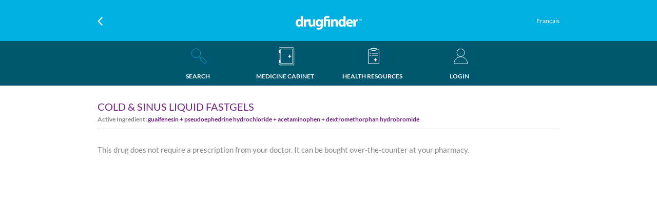

--- FILE ---
content_type: text/html; charset=utf-8
request_url: https://drugfinder.ca/Drug/COLD--SINUS-LIQUID-FASTGELS
body_size: 8784
content:

<!DOCTYPE html>
<html lang="en-us">
<head>
    <meta http-equiv="X-UA-Compatible" content="IE=edge,chrome=1" />
    <meta http-equiv="X-UA-Compatible" content="IE=11">
    <meta name="renderer" content="webkit|ie-stand" />
    <meta content="telephone=no" name="format-detection" />
    <meta charset="utf-8" />
    <meta name="viewport" content="width=device-width, initial-scale=1.0, user-scalable=no">
    <meta name="keywords" content="Prescription drug COLD &amp; SINUS LIQUID FASTGELS (guaifenesin + pseudoephedrine hydrochloride + acetaminophen + dextromethorphan hydrobromide) – DrugFinder.ca" />
    <meta name="description" content="COLD &amp; SINUS LIQUID FASTGELS is a specialty drug on the Reformulary and can be used to treat Non-prescription drugs. Check with your doctor if there are other medications you can take before taking this drug." />

    <title>Prescription drug COLD & SINUS LIQUID FASTGELS (guaifenesin + pseudoephedrine hydrochloride + acetaminophen + dextromethorphan hydrobromide) – DrugFinder.ca</title>
    <link rel="shortcut icon" href="/Areas/Web/Images/favicon.ico" />
    <link href="/Content/bootstrap.min.css" rel="stylesheet" />
    <link href="/Scripts/Artdialog/artdialog.css" rel="stylesheet" />
    <link href="/Areas/Web/css/drugfinder.css?id=3" rel="stylesheet" />

    
    <style>
    .magleft26{
        margin-left:26px;
    }   
    .showandhide{
        display:none;
    }
    .blextenh3{
        margin: 15px 0;
    }
    .form-group{
        width:95%!important;
    }
    .p-byourexpertpanel{
        margin-top: -3px;
    }
    .p-tellmemore{
        margin-top: 6px;
    }
    .marginbtn0{
            margin-bottom: 0px;
    }
    .borderbtn{
        /*border-bottom: 1px solid #88888b;*/
    }
   </style> 


    <style type="text/css">
        .Prompt-Download {
            display: flex;
            background: rgba(0,0,0,.7);
            color: #fff;
            position: fixed;
            left: 0;
            right: 0;
            top: 0;
            padding: 0 15px;
            z-index: 1999;
            height: 60px;
        }

        .PromptLogo {
            width: 10%;
            padding: 5px 0px;
            line-height: 40px;
        }

        .Promptlogo-icon {
            width: 100%;
            border-radius: 5px;
        }

        .Prompt-title {
            padding: 5px 15px;
            width: 55%;
            font-size: 12px;
        }

        .Prompt-bottom {
            display: block;
            width: 25%;
            padding: 10px 0;
        }

        .Prompth4 {
            margin: 5px 0;
            font-size: 14px;
        }

        .Prompt-text {
            margin: 0;
        }

        .PromptVIEW {
            display: block;
            width: 100%;
            background: #8e5299;
            color: #fff;
            text-decoration: none;
            padding: 6px 0;
            text-align: center;
            border-radius: 5px;
            font-size: 12px;
        }

        .PromptDelete-hints {
            width: 10%;
            text-align: right;
            font-size: 14px;
            line-height: 50px;
        }
    </style>
    <script src="//code.jquery.com/jquery-3.2.1.min.js"></script>

    <script src="/Scripts/bootstrap.min.js"></script>
    <script src="/Scripts/jquery.cookie-1.4.1.min.js"></script>
    <script src="/Scripts/timer.jquery.min.js"></script>


    <script async src="https://www.googletagmanager.com/gtag/js?id=UA-92091537-1"></script>
    <script>
        try {
            window.dataLayer = window.dataLayer || [];
            function gtag() { dataLayer.push(arguments); }
            gtag('js', new Date());
            gtag('config', 'UA-92091537-1');
        }
        catch(err) {

        }

    </script>

</head>
<body>
<div class="Prompt-Download" id="Prompttop" style="display: none">
    <div class="PromptLogo">
        <img class="Promptlogo-icon" src="/Areas/Web/Images/viewLogo.jpg">
    </div>
    <div class="Prompt-title">
        <h4 class="Prompth4">DrugFinder</h4>
        <p class="Prompt-text">Download Drug Finder</p>
    </div>
    <div class="Prompt-bottom">
        <a class="PromptVIEW" href="javascript:void(0)" onclick="GoDownloadUrl()">VIEW</a>
    </div>
    <div class="PromptDelete-hints" onclick="$('#Prompttop').hide()">x</div>
</div>



<style>
    header{display:flex;}
    .header{display:flex;}
    .Float-left{padding: 10px 0;width: 25%;float: left;}
     .Float-ridth{padding: 10px 0;width: 25%;float: right;padding-right: 20px;padding-top: 8px;text-align: right;}
     .Float-ridthmobile{padding: 1px 0;width: 25%;float: right;padding-top: 1px;text-align: center;    min-height: 45px;}
    @media(min-width:1200px){.Float-left {width: 25%;position: relative;top:0px;padding: 0;line-height: 40px;text-align:left;}.Float-ridth{padding:0;width: 25%;float: right;position: relative;top: 0px;line-height: 40px;text-align:right;}}
    @media(max-width:768px){.Float-ridth a{font-size:10px!important;}.Float-left{text-align:left;padding-left:20px;padding-top:15px;}}
    .drug{width: 50%;}
    .drugfinder{width: 50%;}
    .Float-ridth a{color:#fff;font-size:12px;/*display: block;*/}
    .Float-ridthmobile a{color:#fff;font-size:12px;display: block;line-height: 13px;}
    .Return{width:10px;}
   .logoffbtn{word-break: break-all;overflow: auto;}
   .Height40{line-height: 40px;}
   .changelng{line-height: 20px !important;    padding-top: 10px;}
</style>

<div class="Mobile-terminal">
    <header>
        <div class="Float-left"><a href="javascript:void(0)" class="gohistory" onclick="history.go(-1)"> <img class="Return" src="/Areas/Web/Images/3.png" /></a></div>
        <h1 class="drug"><a class="Height40" href="/Home/Search"><img src="/Areas/web/images/Logo.png" class="logo-img"></a>
        </h1>
       
            <div class="Float-ridthmobile">
                
                    <a class="changelng" href="javascript:void(0)">Français</a>


            </div>

       
      </header>
    <div class="header-nav">
        <ul class="disp">
            <li class="w25 w20">
                <a  href="/Home/Search">
                    <div class="Mobile_SearchActive"></div>
                    <p class="mtop">SEARCH</p>
                </a>
            </li>
            <li class="w25 w30">
                <a  href="/MedicineCabinets/">
                    <div class="Mobile_Cabinet"><div class="Dot" style="display: none"></div></div>
                    <p class="mtop">MEDICINE CABINET</p>
                </a>
            </li>
            <li class="w25 w30">
                <a href="/HealthResources/">
                    <div class="Mobile_Resources"></div>
                    <p class="mtop">HEALTH RESOURCES</p>
                </a>
            </li>
                    <li class="w25 w20" style="width: 25%;">
                        <a href="/Login/Index">

                            <div class="Mobile_Person"></div>
                            <p class="mtop">LOGIN</p>
                        </a>
                    </li>

        </ul>
    </div>
</div>
<div class="Computer-terminal">
    <header>
        <div class="header">
            <div class="Float-left"><a href="javascript:void(0)" class="gohistory" onclick="history.go(-1)"> <img class="Return" src="/Areas/Web/Images/3.png" /></a></div>
            <h1 class="drugfinder"><a class="Height40" href="/Home/Search"><img src="/Areas/web/images/Logo.png" class="logo-img"></a></h1>
                <div class="Float-ridth">
                    <span>&nbsp;</span>
                        <a class="changelng" href="javascript:void(0)">Français</a>
                       
                    
                </div>

      </div>
    </header>
    <div class="nav">
        <div class="Naviga">
            <ul class="Navigation-bar">
                <li class="Navigation-jump left right">
                    <a href="/Home/Search">
                        <div class="SearchActive" ></div>
                        <p class="mtop">SEARCH</p>
                    </a>
                </li>
                <li class="Navigation-jump right">
                    <a href="/MedicineCabinets/">
                      
                        <div class="Cabinet"><div class="Dot" style="display: none"></div></div>
                        <p class="mtop">MEDICINE CABINET</p>
                    </a>
                </li>
                <li class="Navigation-jump right">
                    <a href="/HealthResources/">
                    
                        <div class="Resources"></div>
                        <p class="mtop">HEALTH RESOURCES</p>
                    </a>
                </li>
                <li class="Navigation-jump right">
                            <a href="/Login/Index">
                                <div class="Person" ></div>
                                <p class="mtop">LOGIN</p>
                            </a>

                </li>
            </ul>

        </div>
    </div>
</div>




<input data-val="true" data-val-required="The Id field is required." id="Id" name="Id" type="hidden" value="4743e81f-c35b-4e8b-a350-78fd9a8d3bbe" />            <input type="hidden" id="Name" value="COLD &amp; SINUS LIQUID FASTGELS"/>
            <input type="hidden" id="tir" />
            <div class="Content-part">
            <div class="Hanlin-Academician">


                <div class="brand2">

                        <h3 class="brandGeneric">COLD &amp; SINUS LIQUID FASTGELS</h3>
                                                        <p class="Drug">
                                        Active Ingredient: <b class="Generic">guaifenesin + pseudoephedrine hydrochloride + acetaminophen + dextromethorphan hydrobromide</b>
                                    </p>

                </div>
                <div class="Expert-Avatar">


                </div>
            </div>
            <div>
            <div class="paying">
                        <p class="Typeface w100 fontsize15" id="description">
                            This drug does not require a prescription from your doctor. It can be bought over-the-counter at your pharmacy.



                        </p>





                
                <div>


                    

                </div>

                    <p class="Typeface w91 fontsize15">

                    </p>

               
            </div>


            </div>

            

            </div>
            <a href="#" target="_blank" id="printpdf" style="display: none">
                <p>baidu</p></a>



<div class="foter-none">
    <footer class="footer" id="divfooter" style="display:none">
        <div class="footer-bottom">
            <div class="Lorem">
                <h3 class="Lorem-h3"><img src="/Areas/web/images/Logo.png" class="logo-imgbottom"></h3>
                <div class="footerpaddingtop">
                    <p class="Lorem-text">Reformulary DrugFinder<sup><small>™</small></sup> provides built-in expert advice to help you make smart drug choices. Reformulary DrugFinder<sup><small>™</small></sup> is a search tool for the Reformulary<sup><small>®</small></sup>, an evidence-based list of drugs that relies on the trusted advice of an independent panel of doctors and pharmacists. Our panel reviews massive amounts of research and evidence about thousands of drugs, and recommends drugs based on how well they work (clinical effectiveness) and how much they cost (cost-effectiveness).</p>
                    <p class="Lorem-text">Reformulary DrugFinder<sup><small>™</small></sup><br />
Made by Canadians. For Canadians.<br />
Now the choice is yours.</p>
                </div>
            </div>
            <div class="CONTACT">
                <h4 class="CONTACT-h4">CONTACT US</h4>
                
                <ul class="CONTACT-ul">
                    <li class="CONTACT-li">
                        <span class="">Reformulary Group</span>
                    </li>
                    <li class="CONTACT-li">
                        <a href="mailto:askus@reformulary.com"><img class="CONTACT-img" src="/Areas/web/images/mailIcon.png"><span class="CONTACT-span">askus@reformulary.com</span></a>
                    </li>
                    <li class="CONTACT-li"></li><li class="CONTACT-li"></li><li class="CONTACT-li"></li>
                    <li class="CONTACT-li">
                        <span class="CONTACT-bottom"><a style="font-family:Lato-Regular;font-size:14px;color:#ffffff" href="/Pages/Detail/Terms of Use" target="_blank"> Terms of Use</a></span>
                    </li>
                    <li class="CONTACT-li">
                        <span class="CONTACT-bottom"><a style="font-family:Lato-Regular;font-size:14px;color:#ffffff" href="/Pages/Detail/Privacy Policy" target="_blank"> Privacy Policy</a></span>
                    </li>
                </ul>
            </div>
            <div class="footer-picture">
                <ul class="AppstoreGoolePlay">
                    <li class="CONTACT-li">
                        <a href="https://itunes.apple.com/ca/app/drugfinder-smart-drug-choices/id1288936216?mt=8" target="_blank"><img style="width: 191px;height: auto" src="/Areas/Web/Images/AppStore.png" /></a>
                    </li>
                    <li class="CONTACT-li">
                        <a href="https://play.google.com/store/apps/details?id=com.reformulary.DrugFinder&hl=en" target="_blank"><img style="width: 191px;height: auto"  src="/Areas/Web/Images/GooglePlay.png" /></a>
                    </li>
                </ul>
            </div>

        </div>
    </footer>
    <div class="reserved" id="footcopyright" style="display:none">
        <div class="reserved-text footer-AllRightReserved">© 2018 DrugFinder.  All rights reserved.</div>
        <div class="reserved-text footer-ALLPdright">
            <span class="Pdright"><a href="https://www.facebook.com/reformularygroup/" target="_blank"><img src="/Areas/web/images/0801.png"></a></span>
            <span class="Pdright"><a href="https://twitter.com/reformulary" target="_blank"><img src="/Areas/web/images/0802.png"></a></span>
            <span class="Pdright"><a href="https://ca.linkedin.com/company/reformulary-group" target="_blank"><img src="/Areas/web/images/linkedin18.png"></a></span>
            
        </div>
    </div>
</div>
<input type="hidden" id="currentUrl" value="https://drugfinder.ca/Drug/COLD--SINUS-LIQUID-FASTGELS" />
<input type="hidden" id="currentLag" value="en-CA" />



<script type="text/javascript">
    var JsLanguage = {
        web_login_login :"LOGIN",


        //Error definition
        web_error_profilenameempty: "Please enter your profile name",

        //addMedicineCabinet
        web_error_Addfailed: "Add failed",
        web_error_Pleaseenteryouremail: "Please enter your email",
        web_error_Pleaseenteryourname: "Please enter your name",
        web_error_Pleaseenteryouremailaddress: "Please enter your email address",
        web_error_Pleaseenterthecorrectemailaddress: "Please enter the correct email address",
        web_error_enteratleasttwocharactersname:"Please enter at least two characters for name",


        //drug
        web_error_sCabinet: "&#39;s Cabinet",
        web_error_AddNewCabinet: "Add New Cabinet",
        web_error_AddtoMedicineCabinet: "Add to Medicine Cabinet",
        web_error_Failedtoaddthisdrug: "Failed to add this drug",
        web_error_druginfosentemail: "The drug information has been sent to your email.",
        web_drug_Error: "Error",
        web_drug_RemindMe: "Remind Me",
        web_drug_hassavedyourMedicineCabinet: "&#160;has been saved to your Medicine Cabinet.&#160;Would you like to receive a reminder when an update or change is made?&#160; It could cost you less.",
        web_common_Yes: "YES",
        web_drug_pleaseremindmein: "&lt;span style=&quot;color:#005870;&quot;&gt;YES&lt;/span&gt; – please remind me in",
        web_drug_2weeks: "2 weeks",
        web_drug_1month: "1 month",
        web_drug_2months: "2 months",
        web_drug_Noneedtoremindme: "No need to remind me",
        web_drug_SavedSuccess: "Saved",
        web_success_adddrugtoMedicineCabinet: "Drug has been added to Medicine Cabinet",
        web_drugs_drugs:"Drugs",
        //imcba
        web_error_error: "error",

        //login
        web_error_checkemaildirectionsresetpassword: "Check your email for instructions on how to reset your password.",
        web_error_Thepasswordcannotbeempty: "The password can&#39;t be empty",

        //MedicineCabinets
        web_error_PleaseselectDrugstobedeleted: "Please select Drugs to be deleted",
        web_error_ImagesBMPPNGGIFJPEGJPGformats: "Images are must be BMP, PNG, GIF, JPEG, JPG formats!",

        //register
        web_register_WhatisACompanyAccessCode: "What is a DrugFinder Access Code?",
        web_register_WhatisACompanyAccessCodeDetail: "&lt;p&gt;The Reformulary is being used by many Canadian companies. Here&#39;s how to find your DrugFinder Access Code for DrugFinder:&lt;/p&gt;&lt;div&gt;&lt;ul class=&quot;uldisk&quot;&gt;	&lt;li&gt;If your company drug plan is powered by Reformulary&lt;sup&gt;&#174;&lt;/sup&gt;, you were given a &lt;span class=&quot;tealcolor&quot;&gt;user ID&lt;/span&gt; – this is now the &lt;span class=&quot;tealcolor&quot;&gt;DrugFinder Access Code&lt;/span&gt;, and should be entered in the DrugFinder Access Code field.&lt;/li&gt;	&lt;li&gt;If your company is new to Reformulary, you will be given a DrugFinder Access Code.&lt;/li&gt;	&lt;li&gt;If your company drug plan is not powered by Reformulary, &lt;a class=&quot;teallink&quot; href=&quot;mailto:askus@reformulary.com&quot;&gt;ask&lt;/a&gt; us about subscribing to the Reformulary.&lt;/li&gt;&lt;/ul&gt;&lt;/div&gt;",
        web_register_EmailAddress: "Email Address",
        web_register_KEEPMEINFORMED: "KEEP ME INFORMED",
        web_register_email: "email",
        web_register_emailaddressexistsinsystem: "This email address already exists in the system.",
        web_register_passworderror: "password error",
        web_register_repeatpassworderror: "repeat password error",
        web_register_agreedrugfinderTermsservice: "Please agree with the DrugFinder Terms of service.",
        web_register_CompanyAccessCodeNotExist:"This DrugFinder Access Code does not exist.",

        //registerStepTwo
        web_registerStepTwo_Registrationfailed: "Registration failed",
        web_registerStepTwo_Editfailed: "Registration failed",
        web_registerStepTwo_emailerror: "email error",
        web_registerStepTwo_emailaddressexistsinsystem: "This email address already exists in the system.",
        web_registerStepTwo_chooseatleastoneoption: "Please choose at least one option.",
        web_registerStepTwo_Password: "Password",
        web_registerStepTwo_ComfirmPassword: "Confirm Password",
        web_registerStepTwo_Cannotemptyandmorethan20words: "Can not be empty and can not be more than 20 words",
        web_registerStepTwo_repeatpassworderror: "repeat password error",
        web_user_chooseatleastoneoptionbursementlevel: "Please choose Reimbursement Level",
        web_user_Whatisareimbursementlevel: "What is a reimbursement level",
        web_user_Whatisareimbursementleveldetail: "The reimbursement level determines how much (percentage) your employer pays for a drug covered under your plan. Here is how to customize DrugFinder to your plan:&lt;br /&gt;&#160;&lt;div style=&quot;margin-left: 40px;&quot;&gt;- Enter your DrugFinder Access Code&lt;/div&gt;&lt;div style=&quot;margin-left: 40px;&quot;&gt;- Choose the reimbursement level associated with your drug plan. If your plan has flex options, choose the flex option that you enrolled in (e.g., Bronze, Silver, Gold, Moderate, Balanced, etc.)&lt;/div&gt;&lt;br /&gt;You can choose or change your reimbursement level later by going into your account setting, and selecting Reimbursement level.",

        //ResetPassword
        web_ResetPassword_passwordcannotbeempty: "The password can not be empty",
        web_ResetPassword_confirmpasswordcannotbeempty: "The confirm password can not be empty",
        web_ResetPassword_confirmpassworderror: "confirm password error",


        //search
        web_search_Sorrynoresultssearch: "Sorry but there are no results for that search",


        //userEdit
        web_userEdit_ChangePassword: "Change Password",
        web_common_Delete: "Are you sure you would like to delete it?",

        web_userEdit_DeleteAccount: "Delete Account",
        web_userEdit_DeleteSuccess:"Delete Success",
        web_userEdit_Deletefailed: "Delete failed",
        web_userEdit_AreSureDeleteAccount: "Are you sure you want to delete your account?",

        web_userEdit_changesbeensave: "Your changes have been saved.",
        web_common_agreed: "Please agree with the drugfinder service.",
        web_common_Submittedsuccessfully: "Submitted successfully",
        web_common_Submit: "SUBMIT",
        web_common_save: "SAVE",
        web_common_close: "Close",
        web_common_Dismiss: "DISMISS",
        web_common_READ: "READ",
        web_common_deletebtn: "Delete?",
        web_common_Cancel: "CANCEL",
        web_common_pleasechoose: "-- Please choose --",


        //healthy
        web_healthResources_noMoreArticleOnThisDay:"No more article on this day"
    }
</script>
<div id="time" style="display: none"></div>
<script>
    var isApp = 0;
    var isSupportTouch = false;
</script>
<script src="/Areas/Web/Scripts/yfcommon.js?id=3"></script>

<script src="/Scripts/CommonJS.js"></script>
<script src="/Scripts/Artdialog/jquery.artDialog.js?id=1"></script>
<script src="/Scripts/Artdialog/artDialog.iframeTools.js?id=1"></script>
<script src="/Scripts/isMobile.min.js"></script>

    
<script src="/Areas/Web/Scripts/drug.js?number=2099531327"></script>


    <script>
        
        

    </script>



<script type="text/javascript">
    var promptime = 60;
    var remainpromtime = 60;
    $(function() {

        ShowAd();

        if (isMobile.phone || isMobile.tablet || ($.cookie('Imcba-isApp') && $.cookie('Imcba-isApp') == 1)) {
            $("#divfooter").hide();
            $("#footcopyright").hide();
        } else {
            $("#divfooter").show();
            $("#footcopyright").show();
        }
    });

    function ShowAd() {
        var webwidtht = $(window).width();
        if ((isMobile.phone || isMobile.tablet) && (($.cookie('Imcba-isApp') && $.cookie('Imcba-isApp') == 0) || !$.cookie('Imcba-isApp'))) {

            if (!$.cookie('Imcba-time')) {
                $.cookie('Imcba-time', $.now(), { path: "/" });
                promptime = 60;
                remainpromtime = 60;
            } else {
                var usedtime = ($.now() - $.cookie('Imcba-time')) / 1000;
                if (usedtime <= 60) {
                    remainpromtime = parseInt(60 - usedtime);
                } else {
                    remainpromtime = 0;
                }
            }
            console.log(remainpromtime);
            if (remainpromtime <= 60 && remainpromtime > 0) {

                $('#Prompttop').show();
                $('#time').timer({
                    duration: parseInt(remainpromtime) + 's',
                    callback: function() {
                        $('#Prompttop').hide();
                    },
                    repeat: false //repeatedly calls the callback you specify
                });
            }
        }


    }

    function GoDownloadUrl() {
        var url = "";
        if (isMobile.apple.phone || isMobile.apple.ipod || isMobile.apple.tablet || isMobile.apple.device) {
            url = "https://itunes.apple.com/us/app/drugfinder-smart-drug-choices/id1288936216?ls=1&mt=8";
        } else if (isMobile.android.phone || isMobile.android.tablet || isMobile.android.device) {
            url = "https://play.google.com/store/apps/details?id=com.reformulary.DrugFinder&hl=fr";
        }
        if (url != "") {
            location.href = url;
        }
    }
</script>

        <!-- begin SnapEngage code -->
        <script type="text/javascript">
            $(function() {
                var webwidtht = $(window).width();
                if (webwidtht >= 768) {
                    var se = document.createElement('script');
                    se.type = 'text/javascript';
                    se.async = true;
                    se.src = '//storage.googleapis.com/code.snapengage.com/js/88f97884-2b43-40bb-8575-d3e4ae3923c4.js';
                    var done = false;
                    se.onload = se.onreadystatechange = function() {
                        if (!done && (!this.readyState || this.readyState === 'loaded' || this.readyState === 'complete')) {
                            done = true;
                            /* Place your SnapEngage JS API code below */
                            /* SnapEngage.allowChatSound(true); Example JS API: Enable sounds for Visitors. */
                        }
                    };
                    var s = document.getElementsByTagName('script')[0];
                    s.parentNode.insertBefore(se, s);
                }
            });
        </script>
        <!-- end SnapEngage code -->

<script src="https://www.gstatic.com/firebasejs/4.11.0/firebase.js"></script>
<script>
    // Initialize Firebase
    var config = {
        apiKey: "AIzaSyDUDKkuS80Q3DqIPwvw8wMXbae3aAmuqYE",
        authDomain: "drugfinder-edc5a.firebaseapp.com",
        databaseURL: "https://drugfinder-edc5a.firebaseio.com",
        projectId: "drugfinder-edc5a",
        storageBucket: "drugfinder-edc5a.appspot.com",
        messagingSenderId: "684644418325"
    };
    firebase.initializeApp(config);
</script>
</body>

</html>
